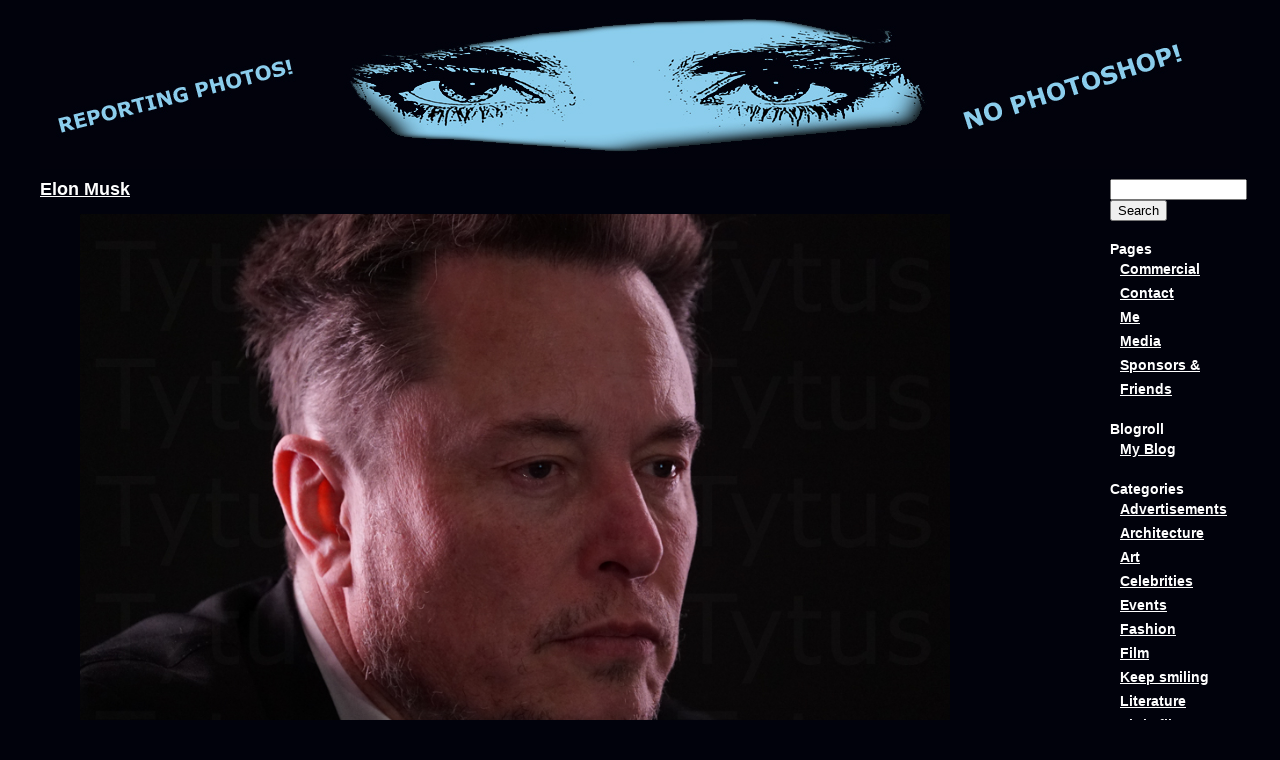

--- FILE ---
content_type: text/html; charset=UTF-8
request_url: http://www.tytuskondracki.eu/elon-musk/
body_size: 5789
content:
<!DOCTYPE html PUBLIC "-//W3C//DTD XHTML 1.0 Transitional//EN" "http://www.w3.org/TR/xhtml1/DTD/xhtml1-transitional.dtd">
<html xmlns="http://www.w3.org/1999/xhtml">
<head profile="http://gmpg.org/xfn/11">

	<title>Elon Musk |</title>

	<meta http-equiv="Content-Type" content="text/html; charset=UTF-8" />	
	<meta name="generator" content="WordPress 5.3.20" /> <!-- leave this for stats please -->

	<link rel="stylesheet" href="http://www.tytuskondracki.eu/wp-content/themes/tytus/style.css" type="text/css" media="screen" />
	<link rel="alternate" type="application/rss+xml" title="RSS 2.0" href="http://www.tytuskondracki.eu/feed/" />
	<link rel="alternate" type="text/xml" title="RSS .92" href="http://www.tytuskondracki.eu/feed/rss/" />
	<link rel="alternate" type="application/atom+xml" title="Atom 0.3" href="http://www.tytuskondracki.eu/feed/atom/" />
	<link rel="pingback" href="http://www.tytuskondracki.eu/xmlrpc.php" />

<script language="Javascript1.2">

// (C) 2000 www.CodeLifter.com
// http://www.codelifter.com
// Free for all users, but leave in this  header

// Set the message for the alert box
am = "Niestety prawy klawisz nie dziala.";

// do not edit below this line
// ===========================
bV  = parseInt(navigator.appVersion)
bNS = navigator.appName=="Netscape"
bIE = navigator.appName=="Microsoft Internet Explorer"

function nrc(e) {
   if (bNS && e.which > 1){
      alert(am)
      return false
   } else if (bIE && (event.button >1)) {
     alert(am)
     return false;
   }
}

function clickIE() {if (document.all) {alert(am);return false;}}
function clickNS(e) {if 
(document.layers||(document.getElementById&&!document.all)) {
if (e.which==2||e.which==3) {alert(am);return false;}}}
if (document.layers) 
{document.captureEvents(Event.MOUSEDOWN);document.onmousedown=clickNS;}
else{document.onmouseup=clickNS;document.oncontextmenu=clickIE;}

</script>







<body ondragstart="return false" ondrag="return false">
</body>
<body onselectstart="return false" onselect="return false" oncopy="return false">
</body>
<body onbeforeprint="document.body.style.visibility = 'hidden'; alert('Wydruk jest niedostepny!')" onafterprint="document.body.style.visibility = 'visible'">
</body>



		<link rel='archives' title='February 2025' href='http://www.tytuskondracki.eu/2025/02/' />
	<link rel='archives' title='March 2024' href='http://www.tytuskondracki.eu/2024/03/' />
	<link rel='archives' title='February 2024' href='http://www.tytuskondracki.eu/2024/02/' />
	<link rel='archives' title='January 2024' href='http://www.tytuskondracki.eu/2024/01/' />
	<link rel='archives' title='October 2023' href='http://www.tytuskondracki.eu/2023/10/' />
	<link rel='archives' title='August 2023' href='http://www.tytuskondracki.eu/2023/08/' />
	<link rel='archives' title='June 2023' href='http://www.tytuskondracki.eu/2023/06/' />
	<link rel='archives' title='May 2023' href='http://www.tytuskondracki.eu/2023/05/' />
	<link rel='archives' title='April 2023' href='http://www.tytuskondracki.eu/2023/04/' />
	<link rel='archives' title='March 2023' href='http://www.tytuskondracki.eu/2023/03/' />
	<link rel='archives' title='February 2023' href='http://www.tytuskondracki.eu/2023/02/' />
	<link rel='archives' title='November 2022' href='http://www.tytuskondracki.eu/2022/11/' />
	<link rel='archives' title='August 2022' href='http://www.tytuskondracki.eu/2022/08/' />
	<link rel='archives' title='June 2022' href='http://www.tytuskondracki.eu/2022/06/' />
	<link rel='archives' title='March 2022' href='http://www.tytuskondracki.eu/2022/03/' />
	<link rel='archives' title='October 2021' href='http://www.tytuskondracki.eu/2021/10/' />
	<link rel='archives' title='September 2021' href='http://www.tytuskondracki.eu/2021/09/' />
	<link rel='archives' title='August 2021' href='http://www.tytuskondracki.eu/2021/08/' />
	<link rel='archives' title='July 2021' href='http://www.tytuskondracki.eu/2021/07/' />
	<link rel='archives' title='June 2021' href='http://www.tytuskondracki.eu/2021/06/' />
	<link rel='archives' title='May 2021' href='http://www.tytuskondracki.eu/2021/05/' />
	<link rel='archives' title='April 2021' href='http://www.tytuskondracki.eu/2021/04/' />
	<link rel='archives' title='March 2021' href='http://www.tytuskondracki.eu/2021/03/' />
	<link rel='archives' title='February 2021' href='http://www.tytuskondracki.eu/2021/02/' />
	<link rel='archives' title='January 2021' href='http://www.tytuskondracki.eu/2021/01/' />
	<link rel='archives' title='December 2020' href='http://www.tytuskondracki.eu/2020/12/' />
	<link rel='archives' title='November 2020' href='http://www.tytuskondracki.eu/2020/11/' />
	<link rel='archives' title='October 2020' href='http://www.tytuskondracki.eu/2020/10/' />
	<link rel='archives' title='September 2020' href='http://www.tytuskondracki.eu/2020/09/' />
	<link rel='archives' title='August 2020' href='http://www.tytuskondracki.eu/2020/08/' />
	<link rel='archives' title='July 2020' href='http://www.tytuskondracki.eu/2020/07/' />
	<link rel='archives' title='June 2020' href='http://www.tytuskondracki.eu/2020/06/' />
	<link rel='archives' title='March 2020' href='http://www.tytuskondracki.eu/2020/03/' />
	<link rel='archives' title='February 2020' href='http://www.tytuskondracki.eu/2020/02/' />
	<link rel='archives' title='January 2020' href='http://www.tytuskondracki.eu/2020/01/' />
	<link rel='archives' title='December 2019' href='http://www.tytuskondracki.eu/2019/12/' />
	<link rel='archives' title='November 2019' href='http://www.tytuskondracki.eu/2019/11/' />
	<link rel='archives' title='September 2019' href='http://www.tytuskondracki.eu/2019/09/' />
	<link rel='archives' title='June 2019' href='http://www.tytuskondracki.eu/2019/06/' />
	<link rel='archives' title='May 2019' href='http://www.tytuskondracki.eu/2019/05/' />
	<link rel='archives' title='April 2019' href='http://www.tytuskondracki.eu/2019/04/' />
	<link rel='archives' title='March 2019' href='http://www.tytuskondracki.eu/2019/03/' />
	<link rel='archives' title='February 2019' href='http://www.tytuskondracki.eu/2019/02/' />
	<link rel='archives' title='January 2019' href='http://www.tytuskondracki.eu/2019/01/' />
	<link rel='archives' title='December 2018' href='http://www.tytuskondracki.eu/2018/12/' />
	<link rel='archives' title='November 2018' href='http://www.tytuskondracki.eu/2018/11/' />
	<link rel='archives' title='October 2018' href='http://www.tytuskondracki.eu/2018/10/' />
	<link rel='archives' title='August 2018' href='http://www.tytuskondracki.eu/2018/08/' />
	<link rel='archives' title='July 2018' href='http://www.tytuskondracki.eu/2018/07/' />
	<link rel='archives' title='June 2018' href='http://www.tytuskondracki.eu/2018/06/' />
	<link rel='archives' title='May 2018' href='http://www.tytuskondracki.eu/2018/05/' />
	<link rel='archives' title='April 2018' href='http://www.tytuskondracki.eu/2018/04/' />
	<link rel='archives' title='March 2018' href='http://www.tytuskondracki.eu/2018/03/' />
	<link rel='archives' title='December 2017' href='http://www.tytuskondracki.eu/2017/12/' />
	<link rel='archives' title='November 2017' href='http://www.tytuskondracki.eu/2017/11/' />
	<link rel='archives' title='August 2017' href='http://www.tytuskondracki.eu/2017/08/' />
	<link rel='archives' title='July 2017' href='http://www.tytuskondracki.eu/2017/07/' />
	<link rel='archives' title='June 2017' href='http://www.tytuskondracki.eu/2017/06/' />
	<link rel='archives' title='May 2017' href='http://www.tytuskondracki.eu/2017/05/' />
	<link rel='archives' title='April 2017' href='http://www.tytuskondracki.eu/2017/04/' />
	<link rel='archives' title='March 2017' href='http://www.tytuskondracki.eu/2017/03/' />
	<link rel='archives' title='February 2017' href='http://www.tytuskondracki.eu/2017/02/' />
	<link rel='archives' title='January 2017' href='http://www.tytuskondracki.eu/2017/01/' />
	<link rel='archives' title='November 2016' href='http://www.tytuskondracki.eu/2016/11/' />
	<link rel='archives' title='October 2016' href='http://www.tytuskondracki.eu/2016/10/' />
	<link rel='archives' title='August 2016' href='http://www.tytuskondracki.eu/2016/08/' />
	<link rel='archives' title='July 2016' href='http://www.tytuskondracki.eu/2016/07/' />
	<link rel='archives' title='June 2016' href='http://www.tytuskondracki.eu/2016/06/' />
	<link rel='archives' title='May 2016' href='http://www.tytuskondracki.eu/2016/05/' />
	<link rel='archives' title='April 2016' href='http://www.tytuskondracki.eu/2016/04/' />
	<link rel='archives' title='March 2016' href='http://www.tytuskondracki.eu/2016/03/' />
	<link rel='archives' title='October 2015' href='http://www.tytuskondracki.eu/2015/10/' />
	<link rel='archives' title='September 2015' href='http://www.tytuskondracki.eu/2015/09/' />
	<link rel='archives' title='August 2015' href='http://www.tytuskondracki.eu/2015/08/' />
	<link rel='archives' title='May 2015' href='http://www.tytuskondracki.eu/2015/05/' />
	<link rel='archives' title='April 2015' href='http://www.tytuskondracki.eu/2015/04/' />
	<link rel='archives' title='March 2015' href='http://www.tytuskondracki.eu/2015/03/' />
	<link rel='archives' title='February 2015' href='http://www.tytuskondracki.eu/2015/02/' />
	<link rel='archives' title='January 2015' href='http://www.tytuskondracki.eu/2015/01/' />
	<link rel='archives' title='December 2014' href='http://www.tytuskondracki.eu/2014/12/' />
	<link rel='archives' title='November 2014' href='http://www.tytuskondracki.eu/2014/11/' />
	<link rel='archives' title='October 2014' href='http://www.tytuskondracki.eu/2014/10/' />
	<link rel='archives' title='September 2014' href='http://www.tytuskondracki.eu/2014/09/' />
	<link rel='archives' title='August 2014' href='http://www.tytuskondracki.eu/2014/08/' />
	<link rel='archives' title='July 2014' href='http://www.tytuskondracki.eu/2014/07/' />
	<link rel='archives' title='June 2014' href='http://www.tytuskondracki.eu/2014/06/' />
	<link rel='archives' title='May 2014' href='http://www.tytuskondracki.eu/2014/05/' />
	<link rel='archives' title='April 2014' href='http://www.tytuskondracki.eu/2014/04/' />
	<link rel='archives' title='March 2014' href='http://www.tytuskondracki.eu/2014/03/' />
	<link rel='archives' title='February 2014' href='http://www.tytuskondracki.eu/2014/02/' />
	<link rel='archives' title='December 2013' href='http://www.tytuskondracki.eu/2013/12/' />
	<link rel='archives' title='November 2013' href='http://www.tytuskondracki.eu/2013/11/' />
	<link rel='archives' title='July 2013' href='http://www.tytuskondracki.eu/2013/07/' />
	<link rel='archives' title='June 2013' href='http://www.tytuskondracki.eu/2013/06/' />
	<link rel='archives' title='May 2013' href='http://www.tytuskondracki.eu/2013/05/' />
	<link rel='archives' title='April 2013' href='http://www.tytuskondracki.eu/2013/04/' />
	<link rel='archives' title='March 2013' href='http://www.tytuskondracki.eu/2013/03/' />
	<link rel='archives' title='February 2013' href='http://www.tytuskondracki.eu/2013/02/' />
	<link rel='archives' title='January 2013' href='http://www.tytuskondracki.eu/2013/01/' />
	<link rel='archives' title='December 2012' href='http://www.tytuskondracki.eu/2012/12/' />
	<link rel='archives' title='November 2012' href='http://www.tytuskondracki.eu/2012/11/' />
	<link rel='archives' title='October 2012' href='http://www.tytuskondracki.eu/2012/10/' />
	<link rel='archives' title='September 2012' href='http://www.tytuskondracki.eu/2012/09/' />
	<link rel='archives' title='August 2012' href='http://www.tytuskondracki.eu/2012/08/' />
	<link rel='archives' title='July 2012' href='http://www.tytuskondracki.eu/2012/07/' />
	<link rel='archives' title='June 2012' href='http://www.tytuskondracki.eu/2012/06/' />
	<link rel='archives' title='May 2012' href='http://www.tytuskondracki.eu/2012/05/' />
	<link rel='archives' title='April 2012' href='http://www.tytuskondracki.eu/2012/04/' />
	<link rel='archives' title='March 2012' href='http://www.tytuskondracki.eu/2012/03/' />
	<link rel='archives' title='February 2012' href='http://www.tytuskondracki.eu/2012/02/' />
	<link rel='archives' title='December 2011' href='http://www.tytuskondracki.eu/2011/12/' />
	<link rel='archives' title='October 2011' href='http://www.tytuskondracki.eu/2011/10/' />
	<link rel='archives' title='July 2011' href='http://www.tytuskondracki.eu/2011/07/' />
	<link rel='archives' title='June 2011' href='http://www.tytuskondracki.eu/2011/06/' />
	<link rel='archives' title='May 2011' href='http://www.tytuskondracki.eu/2011/05/' />
	<link rel='archives' title='April 2011' href='http://www.tytuskondracki.eu/2011/04/' />
	<link rel='archives' title='March 2011' href='http://www.tytuskondracki.eu/2011/03/' />
	<link rel='archives' title='February 2011' href='http://www.tytuskondracki.eu/2011/02/' />
	<link rel='archives' title='December 2010' href='http://www.tytuskondracki.eu/2010/12/' />
	<link rel='archives' title='October 2010' href='http://www.tytuskondracki.eu/2010/10/' />
	<link rel='archives' title='September 2010' href='http://www.tytuskondracki.eu/2010/09/' />
	<link rel='archives' title='June 2010' href='http://www.tytuskondracki.eu/2010/06/' />
	<link rel='archives' title='May 2010' href='http://www.tytuskondracki.eu/2010/05/' />
	<link rel='archives' title='April 2010' href='http://www.tytuskondracki.eu/2010/04/' />
	<link rel='archives' title='March 2010' href='http://www.tytuskondracki.eu/2010/03/' />
		
<!-- All in One SEO Pack 2.12.1 by Michael Torbert of Semper Fi Web Design[212,237] -->
<meta name="description"  content="#spacex #tesla #x #twitter #richestpersonintheworld #elonmusk #musk" />

<link rel="canonical" href="http://www.tytuskondracki.eu/elon-musk/" />
<!-- /all in one seo pack -->
<link rel='dns-prefetch' href='//s.w.org' />
<link rel="alternate" type="application/rss+xml" title=" &raquo; Elon Musk Comments Feed" href="http://www.tytuskondracki.eu/elon-musk/feed/" />
		<script type="text/javascript">
			window._wpemojiSettings = {"baseUrl":"https:\/\/s.w.org\/images\/core\/emoji\/12.0.0-1\/72x72\/","ext":".png","svgUrl":"https:\/\/s.w.org\/images\/core\/emoji\/12.0.0-1\/svg\/","svgExt":".svg","source":{"concatemoji":"http:\/\/www.tytuskondracki.eu\/wp-includes\/js\/wp-emoji-release.min.js?ver=5.3.20"}};
			!function(e,a,t){var n,r,o,i=a.createElement("canvas"),p=i.getContext&&i.getContext("2d");function s(e,t){var a=String.fromCharCode;p.clearRect(0,0,i.width,i.height),p.fillText(a.apply(this,e),0,0);e=i.toDataURL();return p.clearRect(0,0,i.width,i.height),p.fillText(a.apply(this,t),0,0),e===i.toDataURL()}function c(e){var t=a.createElement("script");t.src=e,t.defer=t.type="text/javascript",a.getElementsByTagName("head")[0].appendChild(t)}for(o=Array("flag","emoji"),t.supports={everything:!0,everythingExceptFlag:!0},r=0;r<o.length;r++)t.supports[o[r]]=function(e){if(!p||!p.fillText)return!1;switch(p.textBaseline="top",p.font="600 32px Arial",e){case"flag":return s([127987,65039,8205,9895,65039],[127987,65039,8203,9895,65039])?!1:!s([55356,56826,55356,56819],[55356,56826,8203,55356,56819])&&!s([55356,57332,56128,56423,56128,56418,56128,56421,56128,56430,56128,56423,56128,56447],[55356,57332,8203,56128,56423,8203,56128,56418,8203,56128,56421,8203,56128,56430,8203,56128,56423,8203,56128,56447]);case"emoji":return!s([55357,56424,55356,57342,8205,55358,56605,8205,55357,56424,55356,57340],[55357,56424,55356,57342,8203,55358,56605,8203,55357,56424,55356,57340])}return!1}(o[r]),t.supports.everything=t.supports.everything&&t.supports[o[r]],"flag"!==o[r]&&(t.supports.everythingExceptFlag=t.supports.everythingExceptFlag&&t.supports[o[r]]);t.supports.everythingExceptFlag=t.supports.everythingExceptFlag&&!t.supports.flag,t.DOMReady=!1,t.readyCallback=function(){t.DOMReady=!0},t.supports.everything||(n=function(){t.readyCallback()},a.addEventListener?(a.addEventListener("DOMContentLoaded",n,!1),e.addEventListener("load",n,!1)):(e.attachEvent("onload",n),a.attachEvent("onreadystatechange",function(){"complete"===a.readyState&&t.readyCallback()})),(n=t.source||{}).concatemoji?c(n.concatemoji):n.wpemoji&&n.twemoji&&(c(n.twemoji),c(n.wpemoji)))}(window,document,window._wpemojiSettings);
		</script>
		<style type="text/css">
img.wp-smiley,
img.emoji {
	display: inline !important;
	border: none !important;
	box-shadow: none !important;
	height: 1em !important;
	width: 1em !important;
	margin: 0 .07em !important;
	vertical-align: -0.1em !important;
	background: none !important;
	padding: 0 !important;
}
</style>
	<link rel='stylesheet' id='wp-block-library-css'  href='http://www.tytuskondracki.eu/wp-includes/css/dist/block-library/style.min.css?ver=5.3.20' type='text/css' media='all' />
<link rel='https://api.w.org/' href='http://www.tytuskondracki.eu/wp-json/' />
<link rel="EditURI" type="application/rsd+xml" title="RSD" href="http://www.tytuskondracki.eu/xmlrpc.php?rsd" />
<link rel="wlwmanifest" type="application/wlwmanifest+xml" href="http://www.tytuskondracki.eu/wp-includes/wlwmanifest.xml" /> 
<link rel='prev' title='Jesse Eisenberg' href='http://www.tytuskondracki.eu/jesse-eisenberg/' />
<link rel='next' title='Kaśka Sochacka' href='http://www.tytuskondracki.eu/kaska-sochacka/' />
<meta name="generator" content="WordPress 5.3.20" />
<link rel='shortlink' href='http://www.tytuskondracki.eu/?p=7802' />
<link rel="alternate" type="application/json+oembed" href="http://www.tytuskondracki.eu/wp-json/oembed/1.0/embed?url=http%3A%2F%2Fwww.tytuskondracki.eu%2Felon-musk%2F" />
<link rel="alternate" type="text/xml+oembed" href="http://www.tytuskondracki.eu/wp-json/oembed/1.0/embed?url=http%3A%2F%2Fwww.tytuskondracki.eu%2Felon-musk%2F&#038;format=xml" />
</head>
<body><div id="wrapper">

<div id="header">

<h1><a href="http://www.tytuskondracki.eu"></a></h1>
<a href="http://www.tytuskondracki.eu">
<img src='http://www.tytuskondracki.eu/wp-content/themes/tytus/oczy.jpg'border="0" >
</a>
</div>
<div id="container">

	
		<div class="post" id="post-7802">

			<h2><a href="http://www.tytuskondracki.eu/elon-musk/" title="Elon Musk">Elon Musk</a></h2>

			<div class="entry">

				
<figure class="wp-block-image size-large"><img src="http://www.tytuskondracki.eu/wp-content/uploads/2024/01/DSC04820-1.jpg" alt="" class="wp-image-7805" srcset="http://www.tytuskondracki.eu/wp-content/uploads/2024/01/DSC04820-1.jpg 990w, http://www.tytuskondracki.eu/wp-content/uploads/2024/01/DSC04820-1-300x200.jpg 300w, http://www.tytuskondracki.eu/wp-content/uploads/2024/01/DSC04820-1-768x513.jpg 768w" sizes="(max-width: 990px) 100vw, 990px" /></figure>



<p>  <a href="https://www.facebook.com/hashtag/spacex?__eep__=6&amp;__cft__[0]=AZW-vdjO-VIMTjf-W-_ksH1RvETJBpqsqMYAaPY0vbpVqllujIIX23ymxzrKmyGRmTYGwTP5AJAACHw4XTlnsY89qpfjcUM2wiQVG5aB81F0pz3hi_tkzU0Ssn0kI-UID-k-tu17n3zQWsiDDZYCfBinC8PQLsgzoWxgnuStvksHow&amp;__tn__=*NK-R">#spacex</a> <a href="https://www.facebook.com/hashtag/tesla?__eep__=6&amp;__cft__[0]=AZW-vdjO-VIMTjf-W-_ksH1RvETJBpqsqMYAaPY0vbpVqllujIIX23ymxzrKmyGRmTYGwTP5AJAACHw4XTlnsY89qpfjcUM2wiQVG5aB81F0pz3hi_tkzU0Ssn0kI-UID-k-tu17n3zQWsiDDZYCfBinC8PQLsgzoWxgnuStvksHow&amp;__tn__=*NK-R">#tesla</a> <a href="https://www.facebook.com/hashtag/x?__eep__=6&amp;__cft__[0]=AZW-vdjO-VIMTjf-W-_ksH1RvETJBpqsqMYAaPY0vbpVqllujIIX23ymxzrKmyGRmTYGwTP5AJAACHw4XTlnsY89qpfjcUM2wiQVG5aB81F0pz3hi_tkzU0Ssn0kI-UID-k-tu17n3zQWsiDDZYCfBinC8PQLsgzoWxgnuStvksHow&amp;__tn__=*NK-R">#x</a> <a href="https://www.facebook.com/hashtag/twitter?__eep__=6&amp;__cft__[0]=AZW-vdjO-VIMTjf-W-_ksH1RvETJBpqsqMYAaPY0vbpVqllujIIX23ymxzrKmyGRmTYGwTP5AJAACHw4XTlnsY89qpfjcUM2wiQVG5aB81F0pz3hi_tkzU0Ssn0kI-UID-k-tu17n3zQWsiDDZYCfBinC8PQLsgzoWxgnuStvksHow&amp;__tn__=*NK-R">#twitter</a>  <a href="https://www.facebook.com/hashtag/richestpersonintheworld?__eep__=6&amp;__cft__[0]=AZW-vdjO-VIMTjf-W-_ksH1RvETJBpqsqMYAaPY0vbpVqllujIIX23ymxzrKmyGRmTYGwTP5AJAACHw4XTlnsY89qpfjcUM2wiQVG5aB81F0pz3hi_tkzU0Ssn0kI-UID-k-tu17n3zQWsiDDZYCfBinC8PQLsgzoWxgnuStvksHow&amp;__tn__=*NK-R">#richestpersonintheworld</a> <a href="https://www.facebook.com/hashtag/elonmusk?__eep__=6&amp;__cft__[0]=AZW-vdjO-VIMTjf-W-_ksH1RvETJBpqsqMYAaPY0vbpVqllujIIX23ymxzrKmyGRmTYGwTP5AJAACHw4XTlnsY89qpfjcUM2wiQVG5aB81F0pz3hi_tkzU0Ssn0kI-UID-k-tu17n3zQWsiDDZYCfBinC8PQLsgzoWxgnuStvksHow&amp;__tn__=*NK-R">#elonmusk</a> <a href="https://www.facebook.com/hashtag/musk?__eep__=6&amp;__cft__[0]=AZW-vdjO-VIMTjf-W-_ksH1RvETJBpqsqMYAaPY0vbpVqllujIIX23ymxzrKmyGRmTYGwTP5AJAACHw4XTlnsY89qpfjcUM2wiQVG5aB81F0pz3hi_tkzU0Ssn0kI-UID-k-tu17n3zQWsiDDZYCfBinC8PQLsgzoWxgnuStvksHow&amp;__tn__=*NK-R">#musk</a>  </p>
				
				<p class="postmetadata">
Filed under&#58; <a href="http://www.tytuskondracki.eu/category/celebrities/" rel="category tag">Celebrities</a>, <a href="http://www.tytuskondracki.eu/category/people/" rel="category tag">People</a>, <a href="http://www.tytuskondracki.eu/category/portraits/" rel="category tag">Portraits</a>, <a href="http://www.tytuskondracki.eu/category/tech/" rel="category tag">Tech</a> by Tytus Kondracki 				</p>

			</div>
<div class=�comments-template�>

<!-- You can start editing here. -->


	<!-- If comments are open, but there are no comments. -->
	


		<h3 id="respond">Leave a Reply</h3>


<form action="http://www.tytuskondracki.eu/wp-comments-post.php" method="post" id="commentform">

<p><input type="text" name="author" id="author" value="" size="40" tabindex="1" />
<label for="author"><small>Name (required)</small></label></p>

<p><input type="text" name="email" id="email" value="" size="40" tabindex="2" />
<label for="email"><small>Mail (will not be published) (required)</small></label></p>

<p><input type="text" name="url" id="url" value="" size="40" tabindex="3" />
<label for="url"><small>Website</small></label></p>


<!--<p><small><strong>XHTML:</strong> You can use these tags&#58; &lt;a href=&quot;&quot; title=&quot;&quot;&gt; &lt;abbr title=&quot;&quot;&gt; &lt;acronym title=&quot;&quot;&gt; &lt;b&gt; &lt;blockquote cite=&quot;&quot;&gt; &lt;cite&gt; &lt;code&gt; &lt;del datetime=&quot;&quot;&gt; &lt;em&gt; &lt;i&gt; &lt;q cite=&quot;&quot;&gt; &lt;s&gt; &lt;strike&gt; &lt;strong&gt; </small></p>-->

<p><textarea name="comment" id="comment" cols="60" rows="10" tabindex="4"></textarea></p>

<p><input name="submit" type="submit" id="submit" tabindex="5" value="Submit Comment" />
<input type="hidden" name="comment_post_ID" value="7802" />
</p>

<p style="display: none;"><input type="hidden" id="akismet_comment_nonce" name="akismet_comment_nonce" value="26c4dc18c6" /></p><p style="display: none;"><input type="hidden" id="ak_js" name="ak_js" value="32"/></p>
</form>


</div>
		</div>

	
		<div class="navigation" style="text-align:center;">
			&laquo; <a href="http://www.tytuskondracki.eu/jesse-eisenberg/" rel="prev">Jesse Eisenberg</a>  <a href="http://www.tytuskondracki.eu/kaska-sochacka/" rel="next">Kaśka Sochacka</a> &raquo;		</div>

	
</div>

<div class="sidebar">

<ul>

<li id="search-3" class="widget widget_search"><form method="get" id="searchform" action="http://www.tytuskondracki.eu/">
<div>
	<input type="text" value="" name="s" id="s" size="15" /><br />
	<input type="submit" id="searchsubmit" value="Search" />
</div>
</form></li>
<li id="pages-3" class="widget widget_pages"><h2 class="widgettitle">Pages</h2>
		<ul>
			<li class="page_item page-item-1250"><a href="http://www.tytuskondracki.eu/commercial/">Commercial</a></li>
<li class="page_item page-item-4"><a href="http://www.tytuskondracki.eu/contact/">Contact</a></li>
<li class="page_item page-item-3"><a href="http://www.tytuskondracki.eu/me/">Me</a></li>
<li class="page_item page-item-161"><a href="http://www.tytuskondracki.eu/media/">Media</a></li>
<li class="page_item page-item-158"><a href="http://www.tytuskondracki.eu/sponsors/">Sponsors &#038; Friends</a></li>
		</ul>
			</li>
<li id="linkcat-2" class="widget widget_links"><h2 class="widgettitle">Blogroll</h2>

	<ul class='xoxo blogroll'>
<li><a href="http://cyrus.tytuskondracki.eu">My Blog</a></li>

	</ul>
</li>

<li id="categories-3" class="widget widget_categories"><h2 class="widgettitle">Categories</h2>
		<ul>
				<li class="cat-item cat-item-18"><a href="http://www.tytuskondracki.eu/category/advertisements/">Advertisements</a>
</li>
	<li class="cat-item cat-item-47"><a href="http://www.tytuskondracki.eu/category/architecture/">Architecture</a>
</li>
	<li class="cat-item cat-item-4"><a href="http://www.tytuskondracki.eu/category/art/">Art</a>
</li>
	<li class="cat-item cat-item-5"><a href="http://www.tytuskondracki.eu/category/celebrities/">Celebrities</a>
</li>
	<li class="cat-item cat-item-6"><a href="http://www.tytuskondracki.eu/category/events/">Events</a>
</li>
	<li class="cat-item cat-item-7"><a href="http://www.tytuskondracki.eu/category/fashion/">Fashion</a>
</li>
	<li class="cat-item cat-item-54"><a href="http://www.tytuskondracki.eu/category/film/">Film</a>
</li>
	<li class="cat-item cat-item-20"><a href="http://www.tytuskondracki.eu/category/keep-smiling/">Keep smiling</a>
</li>
	<li class="cat-item cat-item-52"><a href="http://www.tytuskondracki.eu/category/literature/">Literature</a>
</li>
	<li class="cat-item cat-item-48"><a href="http://www.tytuskondracki.eu/category/little-films/">Little films</a>
</li>
	<li class="cat-item cat-item-9"><a href="http://www.tytuskondracki.eu/category/music/">Music</a>
</li>
	<li class="cat-item cat-item-10"><a href="http://www.tytuskondracki.eu/category/nature/">Nature</a>
</li>
	<li class="cat-item cat-item-27"><a href="http://www.tytuskondracki.eu/category/news/">News</a>
</li>
	<li class="cat-item cat-item-12"><a href="http://www.tytuskondracki.eu/category/people/">People</a>
</li>
	<li class="cat-item cat-item-49"><a href="http://www.tytuskondracki.eu/category/politicians/">Politicians</a>
</li>
	<li class="cat-item cat-item-13"><a href="http://www.tytuskondracki.eu/category/portraits/">Portraits</a>
</li>
	<li class="cat-item cat-item-15"><a href="http://www.tytuskondracki.eu/category/reports/">Reports</a>
</li>
	<li class="cat-item cat-item-17"><a href="http://www.tytuskondracki.eu/category/sacrum/">Sacrum</a>
</li>
	<li class="cat-item cat-item-55"><a href="http://www.tytuskondracki.eu/category/science/">Science</a>
</li>
	<li class="cat-item cat-item-16"><a href="http://www.tytuskondracki.eu/category/sports/">Sports</a>
</li>
	<li class="cat-item cat-item-46"><a href="http://www.tytuskondracki.eu/category/tech/">Tech</a>
</li>
	<li class="cat-item cat-item-53"><a href="http://www.tytuskondracki.eu/category/theatre/">Theatre</a>
</li>
	<li class="cat-item cat-item-51"><a href="http://www.tytuskondracki.eu/category/travels/">Travels</a>
</li>
	<li class="cat-item cat-item-1"><a href="http://www.tytuskondracki.eu/category/uncategorized/">Uncategorized</a>
</li>
	<li class="cat-item cat-item-45"><a href="http://www.tytuskondracki.eu/category/views/">Views</a>
</li>
		</ul>
			</li>
<li id="text-5" class="widget widget_text">			<div class="textwidget">&nbsp; &nbsp;<a href="http://www.facebook.com/pages/TytusKondrackieu/110599888965337"><img src="http://www.tytuskondracki.eu/wp-content/uploads/2010/04/facebook.png" border="0" /></a>

</div>
		</li>

</ul>

</div>
<div id="footer">

<p>
Copyright &#169; 2010-2017 <a href="http://www.tytuskondracki.eu">www.tytuskondracki.eu </a>  All Rights Reserved. 
All materials were produced by Tytus Kondracki. Do not use without permision. 

</p>
</div>

</div>



<script type="text/javascript">
var gaJsHost = (("https:" == document.location.protocol) ? "https://ssl." : "http://www.");
document.write(unescape("%3Cscript src='" + gaJsHost + "google-analytics.com/ga.js' type='text/javascript'%3E%3C/script%3E"));
</script>
<script type="text/javascript">
try {
var pageTracker = _gat._getTracker("UA-15625882-1");
pageTracker._trackPageview();
} catch(err) {}</script>


</body>
</html>

--- FILE ---
content_type: text/css
request_url: http://www.tytuskondracki.eu/wp-content/themes/tytus/style.css
body_size: 769
content:
/*  
Theme Name: www.tytuskondracki.eu
Theme URI: www.tytuskondracki.eu
Description: This is theme for www.tytuskondracki.eu. All rights reserved.
Version: 1.0
Author: Tytus Kondracki
Author URI: www.tytuskondracki.eu

*/

body, h1, h2, h3, h4, h5, h6, blockquote, p, form{
	margin: 0;
	padding: 0;
}

body{
	margin: 0;
	font-family:Verdana, Geneva, sans-serif;
	font-size: 14px;
	text-align: center;
	vertical-align: top;
	background: #01020c;
	color: #ffffff;
}



h1{
	font-family:Verdana, Geneva, sans-serif;
	font-size: 24px;
	padding: 0 0 10px 0;
}

a:link, a:visited{
	text-decoration: underline;
	color: #ffffff;
}

a:hover{
	text-decoration: none;
}

p{
	padding: 10px 0 0 0;
}

#wrapper{
	margin: 0 auto 0 auto;
	width: 1200px;
	text-align: left;
}

#header{
	float: left;
	width: 1200px;
}

#container{
	float: left;
	width: 950px;
}

.post{
	padding: 10px 0 10px 0;
}

.post h2{
	font-family:Verdana, Geneva, sans-serif;
	font-size: 18px;
}

.entry{
	line-height: 18px;
}

p.postmetadata{
	border-top: 0px solid #;
	margin: 10px 0 0 0;
}

.navigation{
	padding: 10px 0 0 0;
	font-size: 14px;
	font-weight: bold;
	line-height: 18px;
         
}

.sidebar{
	float: right;
	width: 140px;
	font-weight:bolder;
	font-family:Verdana, Geneva, sans-serif; 
	background: #01020c;
	margin: 0 0 0 10px;
	display: inline;

}

.sidebar ul{
	list-style-type: none;
	margin: 0;
	padding: 0 10px 0 10px;


}


.sidebar ul li{
	padding: 10px 0 10px 0;
}

.sidebar ul li h2{
	font-family:Verdana, Geneva, sans-serif;
	font-size: 14px;
}

.sidebar ul ul li{
	padding: 0;
	line-height: 24px;


}

table#wp-calendar{
	width: 100%;
}

.comments-template{
	margin: 10px 0 0;
	border-top: 1px solid #ccc;
	padding: 10px 0 0;
}

.comments-template ol{
	margin: 0;
	padding: 0 0 15px;
	list-style: none;
}

.comments-template ol li{
	margin: 10px 0 0;
	line-height: 18px;
	padding: 0 0 10px;
	border-bottom: 1px solid #ccc;
}

.comments-template h2, .comments-template h3{
	font-family:Verdana, Geneva, sans-serif;
	font-size: 16px;
}

.commentmetadata{
	font-size: 12px;
}

.comments-template p.nocomments{
	padding: 0;
}

.comments-template textarea{
	font-family:Verdana, Geneva, sans-serif;
	font-size: 12px;
}

#footer{
	clear: both;
	float: left;
	width: 1200px;
	padding: 10px 0 0 0;
}

#footer p{
	line-height: 18px;
}
